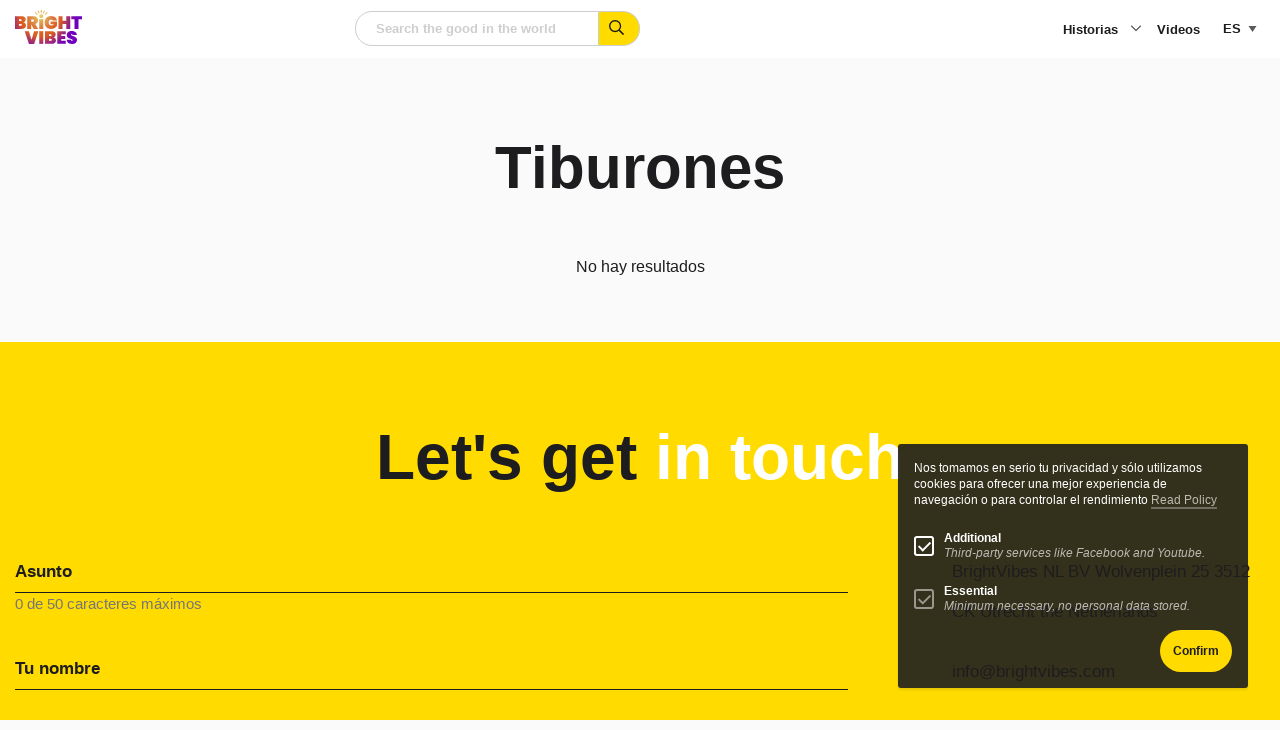

--- FILE ---
content_type: text/html; charset=utf-8
request_url: https://www.google.com/recaptcha/api2/anchor?ar=1&k=6LeQ684iAAAAABcs0hujh8E4A2-I_1nCFCKz1GzX&co=aHR0cHM6Ly93d3cuYnJpZ2h0dmliZXMuY29tOjQ0Mw..&hl=en&v=PoyoqOPhxBO7pBk68S4YbpHZ&size=normal&anchor-ms=20000&execute-ms=30000&cb=49mcthe3igbb
body_size: 49595
content:
<!DOCTYPE HTML><html dir="ltr" lang="en"><head><meta http-equiv="Content-Type" content="text/html; charset=UTF-8">
<meta http-equiv="X-UA-Compatible" content="IE=edge">
<title>reCAPTCHA</title>
<style type="text/css">
/* cyrillic-ext */
@font-face {
  font-family: 'Roboto';
  font-style: normal;
  font-weight: 400;
  font-stretch: 100%;
  src: url(//fonts.gstatic.com/s/roboto/v48/KFO7CnqEu92Fr1ME7kSn66aGLdTylUAMa3GUBHMdazTgWw.woff2) format('woff2');
  unicode-range: U+0460-052F, U+1C80-1C8A, U+20B4, U+2DE0-2DFF, U+A640-A69F, U+FE2E-FE2F;
}
/* cyrillic */
@font-face {
  font-family: 'Roboto';
  font-style: normal;
  font-weight: 400;
  font-stretch: 100%;
  src: url(//fonts.gstatic.com/s/roboto/v48/KFO7CnqEu92Fr1ME7kSn66aGLdTylUAMa3iUBHMdazTgWw.woff2) format('woff2');
  unicode-range: U+0301, U+0400-045F, U+0490-0491, U+04B0-04B1, U+2116;
}
/* greek-ext */
@font-face {
  font-family: 'Roboto';
  font-style: normal;
  font-weight: 400;
  font-stretch: 100%;
  src: url(//fonts.gstatic.com/s/roboto/v48/KFO7CnqEu92Fr1ME7kSn66aGLdTylUAMa3CUBHMdazTgWw.woff2) format('woff2');
  unicode-range: U+1F00-1FFF;
}
/* greek */
@font-face {
  font-family: 'Roboto';
  font-style: normal;
  font-weight: 400;
  font-stretch: 100%;
  src: url(//fonts.gstatic.com/s/roboto/v48/KFO7CnqEu92Fr1ME7kSn66aGLdTylUAMa3-UBHMdazTgWw.woff2) format('woff2');
  unicode-range: U+0370-0377, U+037A-037F, U+0384-038A, U+038C, U+038E-03A1, U+03A3-03FF;
}
/* math */
@font-face {
  font-family: 'Roboto';
  font-style: normal;
  font-weight: 400;
  font-stretch: 100%;
  src: url(//fonts.gstatic.com/s/roboto/v48/KFO7CnqEu92Fr1ME7kSn66aGLdTylUAMawCUBHMdazTgWw.woff2) format('woff2');
  unicode-range: U+0302-0303, U+0305, U+0307-0308, U+0310, U+0312, U+0315, U+031A, U+0326-0327, U+032C, U+032F-0330, U+0332-0333, U+0338, U+033A, U+0346, U+034D, U+0391-03A1, U+03A3-03A9, U+03B1-03C9, U+03D1, U+03D5-03D6, U+03F0-03F1, U+03F4-03F5, U+2016-2017, U+2034-2038, U+203C, U+2040, U+2043, U+2047, U+2050, U+2057, U+205F, U+2070-2071, U+2074-208E, U+2090-209C, U+20D0-20DC, U+20E1, U+20E5-20EF, U+2100-2112, U+2114-2115, U+2117-2121, U+2123-214F, U+2190, U+2192, U+2194-21AE, U+21B0-21E5, U+21F1-21F2, U+21F4-2211, U+2213-2214, U+2216-22FF, U+2308-230B, U+2310, U+2319, U+231C-2321, U+2336-237A, U+237C, U+2395, U+239B-23B7, U+23D0, U+23DC-23E1, U+2474-2475, U+25AF, U+25B3, U+25B7, U+25BD, U+25C1, U+25CA, U+25CC, U+25FB, U+266D-266F, U+27C0-27FF, U+2900-2AFF, U+2B0E-2B11, U+2B30-2B4C, U+2BFE, U+3030, U+FF5B, U+FF5D, U+1D400-1D7FF, U+1EE00-1EEFF;
}
/* symbols */
@font-face {
  font-family: 'Roboto';
  font-style: normal;
  font-weight: 400;
  font-stretch: 100%;
  src: url(//fonts.gstatic.com/s/roboto/v48/KFO7CnqEu92Fr1ME7kSn66aGLdTylUAMaxKUBHMdazTgWw.woff2) format('woff2');
  unicode-range: U+0001-000C, U+000E-001F, U+007F-009F, U+20DD-20E0, U+20E2-20E4, U+2150-218F, U+2190, U+2192, U+2194-2199, U+21AF, U+21E6-21F0, U+21F3, U+2218-2219, U+2299, U+22C4-22C6, U+2300-243F, U+2440-244A, U+2460-24FF, U+25A0-27BF, U+2800-28FF, U+2921-2922, U+2981, U+29BF, U+29EB, U+2B00-2BFF, U+4DC0-4DFF, U+FFF9-FFFB, U+10140-1018E, U+10190-1019C, U+101A0, U+101D0-101FD, U+102E0-102FB, U+10E60-10E7E, U+1D2C0-1D2D3, U+1D2E0-1D37F, U+1F000-1F0FF, U+1F100-1F1AD, U+1F1E6-1F1FF, U+1F30D-1F30F, U+1F315, U+1F31C, U+1F31E, U+1F320-1F32C, U+1F336, U+1F378, U+1F37D, U+1F382, U+1F393-1F39F, U+1F3A7-1F3A8, U+1F3AC-1F3AF, U+1F3C2, U+1F3C4-1F3C6, U+1F3CA-1F3CE, U+1F3D4-1F3E0, U+1F3ED, U+1F3F1-1F3F3, U+1F3F5-1F3F7, U+1F408, U+1F415, U+1F41F, U+1F426, U+1F43F, U+1F441-1F442, U+1F444, U+1F446-1F449, U+1F44C-1F44E, U+1F453, U+1F46A, U+1F47D, U+1F4A3, U+1F4B0, U+1F4B3, U+1F4B9, U+1F4BB, U+1F4BF, U+1F4C8-1F4CB, U+1F4D6, U+1F4DA, U+1F4DF, U+1F4E3-1F4E6, U+1F4EA-1F4ED, U+1F4F7, U+1F4F9-1F4FB, U+1F4FD-1F4FE, U+1F503, U+1F507-1F50B, U+1F50D, U+1F512-1F513, U+1F53E-1F54A, U+1F54F-1F5FA, U+1F610, U+1F650-1F67F, U+1F687, U+1F68D, U+1F691, U+1F694, U+1F698, U+1F6AD, U+1F6B2, U+1F6B9-1F6BA, U+1F6BC, U+1F6C6-1F6CF, U+1F6D3-1F6D7, U+1F6E0-1F6EA, U+1F6F0-1F6F3, U+1F6F7-1F6FC, U+1F700-1F7FF, U+1F800-1F80B, U+1F810-1F847, U+1F850-1F859, U+1F860-1F887, U+1F890-1F8AD, U+1F8B0-1F8BB, U+1F8C0-1F8C1, U+1F900-1F90B, U+1F93B, U+1F946, U+1F984, U+1F996, U+1F9E9, U+1FA00-1FA6F, U+1FA70-1FA7C, U+1FA80-1FA89, U+1FA8F-1FAC6, U+1FACE-1FADC, U+1FADF-1FAE9, U+1FAF0-1FAF8, U+1FB00-1FBFF;
}
/* vietnamese */
@font-face {
  font-family: 'Roboto';
  font-style: normal;
  font-weight: 400;
  font-stretch: 100%;
  src: url(//fonts.gstatic.com/s/roboto/v48/KFO7CnqEu92Fr1ME7kSn66aGLdTylUAMa3OUBHMdazTgWw.woff2) format('woff2');
  unicode-range: U+0102-0103, U+0110-0111, U+0128-0129, U+0168-0169, U+01A0-01A1, U+01AF-01B0, U+0300-0301, U+0303-0304, U+0308-0309, U+0323, U+0329, U+1EA0-1EF9, U+20AB;
}
/* latin-ext */
@font-face {
  font-family: 'Roboto';
  font-style: normal;
  font-weight: 400;
  font-stretch: 100%;
  src: url(//fonts.gstatic.com/s/roboto/v48/KFO7CnqEu92Fr1ME7kSn66aGLdTylUAMa3KUBHMdazTgWw.woff2) format('woff2');
  unicode-range: U+0100-02BA, U+02BD-02C5, U+02C7-02CC, U+02CE-02D7, U+02DD-02FF, U+0304, U+0308, U+0329, U+1D00-1DBF, U+1E00-1E9F, U+1EF2-1EFF, U+2020, U+20A0-20AB, U+20AD-20C0, U+2113, U+2C60-2C7F, U+A720-A7FF;
}
/* latin */
@font-face {
  font-family: 'Roboto';
  font-style: normal;
  font-weight: 400;
  font-stretch: 100%;
  src: url(//fonts.gstatic.com/s/roboto/v48/KFO7CnqEu92Fr1ME7kSn66aGLdTylUAMa3yUBHMdazQ.woff2) format('woff2');
  unicode-range: U+0000-00FF, U+0131, U+0152-0153, U+02BB-02BC, U+02C6, U+02DA, U+02DC, U+0304, U+0308, U+0329, U+2000-206F, U+20AC, U+2122, U+2191, U+2193, U+2212, U+2215, U+FEFF, U+FFFD;
}
/* cyrillic-ext */
@font-face {
  font-family: 'Roboto';
  font-style: normal;
  font-weight: 500;
  font-stretch: 100%;
  src: url(//fonts.gstatic.com/s/roboto/v48/KFO7CnqEu92Fr1ME7kSn66aGLdTylUAMa3GUBHMdazTgWw.woff2) format('woff2');
  unicode-range: U+0460-052F, U+1C80-1C8A, U+20B4, U+2DE0-2DFF, U+A640-A69F, U+FE2E-FE2F;
}
/* cyrillic */
@font-face {
  font-family: 'Roboto';
  font-style: normal;
  font-weight: 500;
  font-stretch: 100%;
  src: url(//fonts.gstatic.com/s/roboto/v48/KFO7CnqEu92Fr1ME7kSn66aGLdTylUAMa3iUBHMdazTgWw.woff2) format('woff2');
  unicode-range: U+0301, U+0400-045F, U+0490-0491, U+04B0-04B1, U+2116;
}
/* greek-ext */
@font-face {
  font-family: 'Roboto';
  font-style: normal;
  font-weight: 500;
  font-stretch: 100%;
  src: url(//fonts.gstatic.com/s/roboto/v48/KFO7CnqEu92Fr1ME7kSn66aGLdTylUAMa3CUBHMdazTgWw.woff2) format('woff2');
  unicode-range: U+1F00-1FFF;
}
/* greek */
@font-face {
  font-family: 'Roboto';
  font-style: normal;
  font-weight: 500;
  font-stretch: 100%;
  src: url(//fonts.gstatic.com/s/roboto/v48/KFO7CnqEu92Fr1ME7kSn66aGLdTylUAMa3-UBHMdazTgWw.woff2) format('woff2');
  unicode-range: U+0370-0377, U+037A-037F, U+0384-038A, U+038C, U+038E-03A1, U+03A3-03FF;
}
/* math */
@font-face {
  font-family: 'Roboto';
  font-style: normal;
  font-weight: 500;
  font-stretch: 100%;
  src: url(//fonts.gstatic.com/s/roboto/v48/KFO7CnqEu92Fr1ME7kSn66aGLdTylUAMawCUBHMdazTgWw.woff2) format('woff2');
  unicode-range: U+0302-0303, U+0305, U+0307-0308, U+0310, U+0312, U+0315, U+031A, U+0326-0327, U+032C, U+032F-0330, U+0332-0333, U+0338, U+033A, U+0346, U+034D, U+0391-03A1, U+03A3-03A9, U+03B1-03C9, U+03D1, U+03D5-03D6, U+03F0-03F1, U+03F4-03F5, U+2016-2017, U+2034-2038, U+203C, U+2040, U+2043, U+2047, U+2050, U+2057, U+205F, U+2070-2071, U+2074-208E, U+2090-209C, U+20D0-20DC, U+20E1, U+20E5-20EF, U+2100-2112, U+2114-2115, U+2117-2121, U+2123-214F, U+2190, U+2192, U+2194-21AE, U+21B0-21E5, U+21F1-21F2, U+21F4-2211, U+2213-2214, U+2216-22FF, U+2308-230B, U+2310, U+2319, U+231C-2321, U+2336-237A, U+237C, U+2395, U+239B-23B7, U+23D0, U+23DC-23E1, U+2474-2475, U+25AF, U+25B3, U+25B7, U+25BD, U+25C1, U+25CA, U+25CC, U+25FB, U+266D-266F, U+27C0-27FF, U+2900-2AFF, U+2B0E-2B11, U+2B30-2B4C, U+2BFE, U+3030, U+FF5B, U+FF5D, U+1D400-1D7FF, U+1EE00-1EEFF;
}
/* symbols */
@font-face {
  font-family: 'Roboto';
  font-style: normal;
  font-weight: 500;
  font-stretch: 100%;
  src: url(//fonts.gstatic.com/s/roboto/v48/KFO7CnqEu92Fr1ME7kSn66aGLdTylUAMaxKUBHMdazTgWw.woff2) format('woff2');
  unicode-range: U+0001-000C, U+000E-001F, U+007F-009F, U+20DD-20E0, U+20E2-20E4, U+2150-218F, U+2190, U+2192, U+2194-2199, U+21AF, U+21E6-21F0, U+21F3, U+2218-2219, U+2299, U+22C4-22C6, U+2300-243F, U+2440-244A, U+2460-24FF, U+25A0-27BF, U+2800-28FF, U+2921-2922, U+2981, U+29BF, U+29EB, U+2B00-2BFF, U+4DC0-4DFF, U+FFF9-FFFB, U+10140-1018E, U+10190-1019C, U+101A0, U+101D0-101FD, U+102E0-102FB, U+10E60-10E7E, U+1D2C0-1D2D3, U+1D2E0-1D37F, U+1F000-1F0FF, U+1F100-1F1AD, U+1F1E6-1F1FF, U+1F30D-1F30F, U+1F315, U+1F31C, U+1F31E, U+1F320-1F32C, U+1F336, U+1F378, U+1F37D, U+1F382, U+1F393-1F39F, U+1F3A7-1F3A8, U+1F3AC-1F3AF, U+1F3C2, U+1F3C4-1F3C6, U+1F3CA-1F3CE, U+1F3D4-1F3E0, U+1F3ED, U+1F3F1-1F3F3, U+1F3F5-1F3F7, U+1F408, U+1F415, U+1F41F, U+1F426, U+1F43F, U+1F441-1F442, U+1F444, U+1F446-1F449, U+1F44C-1F44E, U+1F453, U+1F46A, U+1F47D, U+1F4A3, U+1F4B0, U+1F4B3, U+1F4B9, U+1F4BB, U+1F4BF, U+1F4C8-1F4CB, U+1F4D6, U+1F4DA, U+1F4DF, U+1F4E3-1F4E6, U+1F4EA-1F4ED, U+1F4F7, U+1F4F9-1F4FB, U+1F4FD-1F4FE, U+1F503, U+1F507-1F50B, U+1F50D, U+1F512-1F513, U+1F53E-1F54A, U+1F54F-1F5FA, U+1F610, U+1F650-1F67F, U+1F687, U+1F68D, U+1F691, U+1F694, U+1F698, U+1F6AD, U+1F6B2, U+1F6B9-1F6BA, U+1F6BC, U+1F6C6-1F6CF, U+1F6D3-1F6D7, U+1F6E0-1F6EA, U+1F6F0-1F6F3, U+1F6F7-1F6FC, U+1F700-1F7FF, U+1F800-1F80B, U+1F810-1F847, U+1F850-1F859, U+1F860-1F887, U+1F890-1F8AD, U+1F8B0-1F8BB, U+1F8C0-1F8C1, U+1F900-1F90B, U+1F93B, U+1F946, U+1F984, U+1F996, U+1F9E9, U+1FA00-1FA6F, U+1FA70-1FA7C, U+1FA80-1FA89, U+1FA8F-1FAC6, U+1FACE-1FADC, U+1FADF-1FAE9, U+1FAF0-1FAF8, U+1FB00-1FBFF;
}
/* vietnamese */
@font-face {
  font-family: 'Roboto';
  font-style: normal;
  font-weight: 500;
  font-stretch: 100%;
  src: url(//fonts.gstatic.com/s/roboto/v48/KFO7CnqEu92Fr1ME7kSn66aGLdTylUAMa3OUBHMdazTgWw.woff2) format('woff2');
  unicode-range: U+0102-0103, U+0110-0111, U+0128-0129, U+0168-0169, U+01A0-01A1, U+01AF-01B0, U+0300-0301, U+0303-0304, U+0308-0309, U+0323, U+0329, U+1EA0-1EF9, U+20AB;
}
/* latin-ext */
@font-face {
  font-family: 'Roboto';
  font-style: normal;
  font-weight: 500;
  font-stretch: 100%;
  src: url(//fonts.gstatic.com/s/roboto/v48/KFO7CnqEu92Fr1ME7kSn66aGLdTylUAMa3KUBHMdazTgWw.woff2) format('woff2');
  unicode-range: U+0100-02BA, U+02BD-02C5, U+02C7-02CC, U+02CE-02D7, U+02DD-02FF, U+0304, U+0308, U+0329, U+1D00-1DBF, U+1E00-1E9F, U+1EF2-1EFF, U+2020, U+20A0-20AB, U+20AD-20C0, U+2113, U+2C60-2C7F, U+A720-A7FF;
}
/* latin */
@font-face {
  font-family: 'Roboto';
  font-style: normal;
  font-weight: 500;
  font-stretch: 100%;
  src: url(//fonts.gstatic.com/s/roboto/v48/KFO7CnqEu92Fr1ME7kSn66aGLdTylUAMa3yUBHMdazQ.woff2) format('woff2');
  unicode-range: U+0000-00FF, U+0131, U+0152-0153, U+02BB-02BC, U+02C6, U+02DA, U+02DC, U+0304, U+0308, U+0329, U+2000-206F, U+20AC, U+2122, U+2191, U+2193, U+2212, U+2215, U+FEFF, U+FFFD;
}
/* cyrillic-ext */
@font-face {
  font-family: 'Roboto';
  font-style: normal;
  font-weight: 900;
  font-stretch: 100%;
  src: url(//fonts.gstatic.com/s/roboto/v48/KFO7CnqEu92Fr1ME7kSn66aGLdTylUAMa3GUBHMdazTgWw.woff2) format('woff2');
  unicode-range: U+0460-052F, U+1C80-1C8A, U+20B4, U+2DE0-2DFF, U+A640-A69F, U+FE2E-FE2F;
}
/* cyrillic */
@font-face {
  font-family: 'Roboto';
  font-style: normal;
  font-weight: 900;
  font-stretch: 100%;
  src: url(//fonts.gstatic.com/s/roboto/v48/KFO7CnqEu92Fr1ME7kSn66aGLdTylUAMa3iUBHMdazTgWw.woff2) format('woff2');
  unicode-range: U+0301, U+0400-045F, U+0490-0491, U+04B0-04B1, U+2116;
}
/* greek-ext */
@font-face {
  font-family: 'Roboto';
  font-style: normal;
  font-weight: 900;
  font-stretch: 100%;
  src: url(//fonts.gstatic.com/s/roboto/v48/KFO7CnqEu92Fr1ME7kSn66aGLdTylUAMa3CUBHMdazTgWw.woff2) format('woff2');
  unicode-range: U+1F00-1FFF;
}
/* greek */
@font-face {
  font-family: 'Roboto';
  font-style: normal;
  font-weight: 900;
  font-stretch: 100%;
  src: url(//fonts.gstatic.com/s/roboto/v48/KFO7CnqEu92Fr1ME7kSn66aGLdTylUAMa3-UBHMdazTgWw.woff2) format('woff2');
  unicode-range: U+0370-0377, U+037A-037F, U+0384-038A, U+038C, U+038E-03A1, U+03A3-03FF;
}
/* math */
@font-face {
  font-family: 'Roboto';
  font-style: normal;
  font-weight: 900;
  font-stretch: 100%;
  src: url(//fonts.gstatic.com/s/roboto/v48/KFO7CnqEu92Fr1ME7kSn66aGLdTylUAMawCUBHMdazTgWw.woff2) format('woff2');
  unicode-range: U+0302-0303, U+0305, U+0307-0308, U+0310, U+0312, U+0315, U+031A, U+0326-0327, U+032C, U+032F-0330, U+0332-0333, U+0338, U+033A, U+0346, U+034D, U+0391-03A1, U+03A3-03A9, U+03B1-03C9, U+03D1, U+03D5-03D6, U+03F0-03F1, U+03F4-03F5, U+2016-2017, U+2034-2038, U+203C, U+2040, U+2043, U+2047, U+2050, U+2057, U+205F, U+2070-2071, U+2074-208E, U+2090-209C, U+20D0-20DC, U+20E1, U+20E5-20EF, U+2100-2112, U+2114-2115, U+2117-2121, U+2123-214F, U+2190, U+2192, U+2194-21AE, U+21B0-21E5, U+21F1-21F2, U+21F4-2211, U+2213-2214, U+2216-22FF, U+2308-230B, U+2310, U+2319, U+231C-2321, U+2336-237A, U+237C, U+2395, U+239B-23B7, U+23D0, U+23DC-23E1, U+2474-2475, U+25AF, U+25B3, U+25B7, U+25BD, U+25C1, U+25CA, U+25CC, U+25FB, U+266D-266F, U+27C0-27FF, U+2900-2AFF, U+2B0E-2B11, U+2B30-2B4C, U+2BFE, U+3030, U+FF5B, U+FF5D, U+1D400-1D7FF, U+1EE00-1EEFF;
}
/* symbols */
@font-face {
  font-family: 'Roboto';
  font-style: normal;
  font-weight: 900;
  font-stretch: 100%;
  src: url(//fonts.gstatic.com/s/roboto/v48/KFO7CnqEu92Fr1ME7kSn66aGLdTylUAMaxKUBHMdazTgWw.woff2) format('woff2');
  unicode-range: U+0001-000C, U+000E-001F, U+007F-009F, U+20DD-20E0, U+20E2-20E4, U+2150-218F, U+2190, U+2192, U+2194-2199, U+21AF, U+21E6-21F0, U+21F3, U+2218-2219, U+2299, U+22C4-22C6, U+2300-243F, U+2440-244A, U+2460-24FF, U+25A0-27BF, U+2800-28FF, U+2921-2922, U+2981, U+29BF, U+29EB, U+2B00-2BFF, U+4DC0-4DFF, U+FFF9-FFFB, U+10140-1018E, U+10190-1019C, U+101A0, U+101D0-101FD, U+102E0-102FB, U+10E60-10E7E, U+1D2C0-1D2D3, U+1D2E0-1D37F, U+1F000-1F0FF, U+1F100-1F1AD, U+1F1E6-1F1FF, U+1F30D-1F30F, U+1F315, U+1F31C, U+1F31E, U+1F320-1F32C, U+1F336, U+1F378, U+1F37D, U+1F382, U+1F393-1F39F, U+1F3A7-1F3A8, U+1F3AC-1F3AF, U+1F3C2, U+1F3C4-1F3C6, U+1F3CA-1F3CE, U+1F3D4-1F3E0, U+1F3ED, U+1F3F1-1F3F3, U+1F3F5-1F3F7, U+1F408, U+1F415, U+1F41F, U+1F426, U+1F43F, U+1F441-1F442, U+1F444, U+1F446-1F449, U+1F44C-1F44E, U+1F453, U+1F46A, U+1F47D, U+1F4A3, U+1F4B0, U+1F4B3, U+1F4B9, U+1F4BB, U+1F4BF, U+1F4C8-1F4CB, U+1F4D6, U+1F4DA, U+1F4DF, U+1F4E3-1F4E6, U+1F4EA-1F4ED, U+1F4F7, U+1F4F9-1F4FB, U+1F4FD-1F4FE, U+1F503, U+1F507-1F50B, U+1F50D, U+1F512-1F513, U+1F53E-1F54A, U+1F54F-1F5FA, U+1F610, U+1F650-1F67F, U+1F687, U+1F68D, U+1F691, U+1F694, U+1F698, U+1F6AD, U+1F6B2, U+1F6B9-1F6BA, U+1F6BC, U+1F6C6-1F6CF, U+1F6D3-1F6D7, U+1F6E0-1F6EA, U+1F6F0-1F6F3, U+1F6F7-1F6FC, U+1F700-1F7FF, U+1F800-1F80B, U+1F810-1F847, U+1F850-1F859, U+1F860-1F887, U+1F890-1F8AD, U+1F8B0-1F8BB, U+1F8C0-1F8C1, U+1F900-1F90B, U+1F93B, U+1F946, U+1F984, U+1F996, U+1F9E9, U+1FA00-1FA6F, U+1FA70-1FA7C, U+1FA80-1FA89, U+1FA8F-1FAC6, U+1FACE-1FADC, U+1FADF-1FAE9, U+1FAF0-1FAF8, U+1FB00-1FBFF;
}
/* vietnamese */
@font-face {
  font-family: 'Roboto';
  font-style: normal;
  font-weight: 900;
  font-stretch: 100%;
  src: url(//fonts.gstatic.com/s/roboto/v48/KFO7CnqEu92Fr1ME7kSn66aGLdTylUAMa3OUBHMdazTgWw.woff2) format('woff2');
  unicode-range: U+0102-0103, U+0110-0111, U+0128-0129, U+0168-0169, U+01A0-01A1, U+01AF-01B0, U+0300-0301, U+0303-0304, U+0308-0309, U+0323, U+0329, U+1EA0-1EF9, U+20AB;
}
/* latin-ext */
@font-face {
  font-family: 'Roboto';
  font-style: normal;
  font-weight: 900;
  font-stretch: 100%;
  src: url(//fonts.gstatic.com/s/roboto/v48/KFO7CnqEu92Fr1ME7kSn66aGLdTylUAMa3KUBHMdazTgWw.woff2) format('woff2');
  unicode-range: U+0100-02BA, U+02BD-02C5, U+02C7-02CC, U+02CE-02D7, U+02DD-02FF, U+0304, U+0308, U+0329, U+1D00-1DBF, U+1E00-1E9F, U+1EF2-1EFF, U+2020, U+20A0-20AB, U+20AD-20C0, U+2113, U+2C60-2C7F, U+A720-A7FF;
}
/* latin */
@font-face {
  font-family: 'Roboto';
  font-style: normal;
  font-weight: 900;
  font-stretch: 100%;
  src: url(//fonts.gstatic.com/s/roboto/v48/KFO7CnqEu92Fr1ME7kSn66aGLdTylUAMa3yUBHMdazQ.woff2) format('woff2');
  unicode-range: U+0000-00FF, U+0131, U+0152-0153, U+02BB-02BC, U+02C6, U+02DA, U+02DC, U+0304, U+0308, U+0329, U+2000-206F, U+20AC, U+2122, U+2191, U+2193, U+2212, U+2215, U+FEFF, U+FFFD;
}

</style>
<link rel="stylesheet" type="text/css" href="https://www.gstatic.com/recaptcha/releases/PoyoqOPhxBO7pBk68S4YbpHZ/styles__ltr.css">
<script nonce="tQ27rx0PNDQfgia2hObZBw" type="text/javascript">window['__recaptcha_api'] = 'https://www.google.com/recaptcha/api2/';</script>
<script type="text/javascript" src="https://www.gstatic.com/recaptcha/releases/PoyoqOPhxBO7pBk68S4YbpHZ/recaptcha__en.js" nonce="tQ27rx0PNDQfgia2hObZBw">
      
    </script></head>
<body><div id="rc-anchor-alert" class="rc-anchor-alert"></div>
<input type="hidden" id="recaptcha-token" value="[base64]">
<script type="text/javascript" nonce="tQ27rx0PNDQfgia2hObZBw">
      recaptcha.anchor.Main.init("[\x22ainput\x22,[\x22bgdata\x22,\x22\x22,\[base64]/[base64]/MjU1Ong/[base64]/[base64]/[base64]/[base64]/[base64]/[base64]/[base64]/[base64]/[base64]/[base64]/[base64]/[base64]/[base64]/[base64]/[base64]\\u003d\x22,\[base64]\x22,\x22HTfCssO9w5lawrnCjW0JZRTCk3PDjMKmw7jCn8KlGMKOw6pwFMOIw5bCkcO8ZxXDll3CkXxKwpvDugzCpMKvDh1fKWbCn8OCSMKGfBjCkh/CjMOxwpMAwo/CswPDnmhtw6HDgnfCoDjDisOnTsKfwrXDnEcYK3/Dmmc7KcOTbsOsVUcmO3fDokMRbkbCgzYKw6R+wqnCucOqZ8O8wrTCm8OTwq/[base64]/CmnHDi8KDVcKkwosJwq/[base64]/w7oaw4zCoFzCjcO1wr/CqmsRwq7ChVEXw77CsCs/LgrCpn7DscKbw4Eyw47CjsOdw6fDrsKdw5dnTw0tPsKBMFAsw53CpcOiK8OHHMOCBMK7w5bCtTQvL8OabcO4wo5Mw5rDkz/[base64]/SiDDoVbCh3XDmwTCjcK8fsKIFMO9woRcFcKMw4FUbcK9wpsxdcOnw4dUYXpcKj3CncOXKDHCtQ/DqG7DtS3Dm0REAcKySDIOw43Dg8Kmw6dxwrddO8OUczXDlQTCksKGw5hjdW3Cg8O2woxnNcO3wqnDg8KQVcOhwpfCtRkxwrvDpX4jBMOywr3DgMO/F8KuBsKIw6UBfcKsw7B+QcOIwqHDlQvCtMKoEHLDrsKdZcO4HMO3w7bCpMOMRBrDicOdwpvCgcKFesKWwrrDo8KGw5dBwoISOwosw7NwfgobdBnDrEfDmMOeF8KVV8OZw5UZXMK2CMOUw68Gwo/CucKUw5HDiyjDh8OoTMKaZ29lfE7DsMOJKMO8w5XDocKGwqBOw5zDkjwDIm3CtSYsdVtTHlcaw64dOMOTwqxCUS/[base64]/w7VCw6/[base64]/ClCLCn1RsBmJcwp1vwrbCqmNRwqx4w49jcADCrMO/[base64]/Dq8OcRcKNesKBP3scw5BhwqoPBcOnw5PDr0DDhh51G8K8BcOswonCmMKgwqDCpsOKwqDCnMKqXMOxETYAKMK4AUnDh8Okw6YmXxwqAk3DvMK+w6bDtxNLwqtbw5ZXPTjDi8Kxwo/DmsK7wpkcE8K8wrTCn1DDucKwQW8wwprDp3QEF8OswrYuw7End8KPTi9xaWVMw7NlwoXCggYmw5DCisKEK2/DmcKAw6jDs8KBwobCt8Kzw5Zfwp0BwqTDlmpmw7bDnFYHwqHDjsKgwpVwwpnCkB4/wqzCjkLClMOOwqw4w5E+dcOeLw05wrDDqx3CnHXDmRvDlVDCv8KfAnJ0wolZw6fCqRvCtMO2w7UqwrxIJ8OtwrHDjcKCwo/Cj2cswpjCtcOGTzADwoHDrS5STxdTw4TCsxEOVG/Dij/CukjDnsO5w7bDhzTDnybDr8KyHHtowpfDqsKXwoTDvMOQUMKewqoUaybDmh1qwofDtw4PVsKREsK4VhzCnsO8JcO8DMK0wrhBw7DClUDCr8OJdcK6f8O5wowqNcOOw4J2wrTDosO8U0MnWcKgw7p/cMK9eH7DhcO5wrICJ8KHwprCiTDCsFokwqNywoFBWcK+d8KiJQPDvXRCLMO/wqfDu8KYwrDDpcKMw4nCnDPCtD7DncK+wrHCkMOcwq3CsXbChsOGM8KZNV/Dm8OEwrzDtMOIw7DCgcO9woopccOWwpVPSwQGwrkhwoQtUsKkw5vDlVzCjMKiw5DDgcKJDlMTw5AGwrPCgcOwwoYJEMOjOHzDi8ORwoTChsO5wqPCiCXDkCbCu8OBw43Dq8KSwqAFwqVYE8OQwpsJwrVTWMOAw6AQUMK3w7RHbMKuwpZRw6J3w5/CkFnDrCrCkDPDq8OnHMKyw7B+wrjDncO7JcOCKXonI8K2UzJxacKgFsKJRsK2HcOPwpPDj03DgsKKw4TCqgfDigYFWBPCiykUw5Auw4YZwo3CqwrDik7DtcK9EMK3wrJkwoPCrcKIw7PDrTl0TMK/YsK6w6DCu8KiejlDfwbCvnAOwpjCpGlPw7bCrETCpXdww5MrElnClcOxw4cXw7PDs0FsH8KHGcK/H8KkLQRaEcKtRsOKw5czVi3Dp13CvcKIa3NjOSFEwq4CO8K4w5Zuw4PCg0t3w6vDsgPDr8Ocw63DixrDlx/DowZ4w57Djz0pSMO2GUbClBLDt8KEwpwZTzFew6UXI8OnXsK4K0dWFTfCnEXChMK8QsOMCcOKfF3CjMKwRcOzR0DDkSnCt8KOD8O4wrvDqh8ocxw9wrLDq8KqwpnDoMOpwoXChsKWbHhRwr/DiyPDhcOnw61yUGzDp8KUSC9Ow6vDpMK1wpd+w53Ckz8zw48uwqVzLX/DhwcOw5jDh8O3FMKKw7EaZhZvIBPDkMKcFk7ClcOxHF1DwpHChUViw4TDr8OjUcOjw7/CqMKuXHouFcOpwqMGfsOFdVEsNcODwrzCp8OAw6/Ci8KAF8KYwrwCTsK5w5XCug/[base64]/[base64]/DssOFVBzCnMO/[base64]/DkcKKJiFFWQ3DiRhRwpbCjcKCwp7Cq3LCvcKuwpBCw4/[base64]/[base64]/[base64]/w5zCisK2L8OkwosxwqQpJEQ8wosCLcK2w7gdN0NzwpkywpvDrUbCncKzUGEQw7vDsyssCcOwwrnCsMOww6PCuDrDhMKFTDpnwpzDj3JTBMO2wphqwpfCs8K2w4lxw4ljwrPCi0kJQivCmcOwLlFOw6/CgsKUOzxYwp/CsyzCoAoBdjbCnnIaGxvCpE3CqBhLO2nCrsK/wq/Cjy/[base64]/R8O/UUzDiFbDhDI2AsODPy/CmMOmwobCkms7w5XDhyJeFsOjBXUrfFzCgMKqw6VSU2jCisKrwoPClcK4w7AAwovDvMKCw6/DkH3Cs8KYw5PDnBLCosKTw6rCucOwGUHDicKcB8OEw4oQa8KzRsOrNsKVI2gkwqoxc8OWCUjDrzLDgmPCp8ODSDTCsn7ChcOKwovDh2/[base64]/[base64]/Crmdfw4jDgBHClB3ClMOGw53DhcO1w5o3w7E7Jw85wrd8X158w6LDjcOfM8KQw7bCvMKew5goIcK4D2hRw5guLcK1w44Sw6QZdcKVw5J7w6Vewp/CosOjAwXDuTvCgMKKw7/Cq2p6KsONw6nDrgYdC1DDs3MPw4YQIcOdw4lsVEXDk8KAQ08Rw70kMcOYwozDi8KSI8KNS8Kgw7bDg8KjSFVEwrgBPMKxasOew7fDjnfCrMODw7XCthNNUMODPETDugEOw400dHNjwojCpFBbw4jCnMOjw4R1WsOmwrnDmsK7FsONwp3DpsOdwrjCrx/CmFpyZmTDrMKMC2RuwpDDrMKWwr1lwr3DlcOCwojCiEgKfEAXwoMQwprCjVkIwpg/w68mw4XDk8KwcsKpacOBwrDCkcKdw4TCgSx/w7jCosO4dSQ6E8KrJyTDuxnClwjCh8KXTMKfw7nDjcOacXjCp8O3wqgIfMK3w6PDugfClsKqZCvDjWHCqVzDvDTCjcKdw4YLwqzCigzCtWFHwow5w5B7O8KnX8Ohw6xYwqF2wpfCs03Drkk/w6HDu2PCtlbDjjsuwrXDncKWw7ZRfinDnzrCvMOGw74Ww73DhMK+wonCtG3Cp8OxwpjDosOZw7INOAHCq27CuSEICEnDvUw8w7EBw4XCm0zCq2/Cm8KLwqXCuAwkwo7Cv8KawpkRZcO9wq9sH1bDuGsiRcK7w5wgw5PCisO5wojDisOrDijDoMKhwoHDsxTDqsKLYcKFw4rCusK6woDCtT4eJMKiQFp2w4Z8wrJrwqoUw7NYw6nDsGIXLcOawrZow4R6AWkBwr/DqhPDv8KHwp/CvDLDucO9w77DlsO4cmESM0pEbxoqGMOiw77DgcKZw5lsC3oABsKOwpx6W2LDoVtqRFvCvglxKH4CwqzDjcKNJztYw7hIw6ggwojDjHrDpsO/O1bDgsKsw5ZDwotfwpUzw6/CniJIPcKRRcKCwqR8w7cTGMKfaQUvG1fCvwLDi8OmwrHDg1d7wovDrCLDrMKUDhXCrMO7JMOhw74ZHk7CgncTXRbDo8OQfsOpwpN6wohoFXRhw4HDoMOAAsKtwqMHwpLDscKeD8OTSgU/wokbQsKWw6rCqRHCsMOuQcOWTlzDm0ZpNsOow4Uaw6DDkcOedmdgBlB9wpZAwrgXF8Kgw6EewqrDgF1TwqHCmgk4wpTCgQxRaMOjw6HDncKIw6HDoAVqBEnCgcOZUDRnf8K3OSzDi3XCu8K/TXvCtgwEKUfCpj3ClMOYwrjCh8ODKHPClwgMwoLDlScfwqbCvsO4w7F/wojDvAdudSzCqsOAw5F9NsO7wozCmgvDl8OQdkvCtg9Qw77Cn8KZwoh6wr0KMcOCA19xDcKUwosjOcOfVsOzw7nCqcOxw7HDjzdmJ8KLY8KQdB/Ch0QSwpsFwqo7QMK1wpLCsRnDrExkUsKxZcKPwqAJNW8HRgUMVsOewqfCpDzDmsKCwrjCrg8DLwMhZyUgw6NSw4HCnitdwozCug/Ds2TCusO3IsOKMsKQwopGbWbDqcKkL0rDuMOnwoDDtDrDq1sYwoLCiQUxw4nDjjTDkcOOw4x4wrbDrcOxw5JIwr8jwqRZw4toMcKoJMOkOEPDlcOoMlQsecKmwowOw5TDi2nCkj9vw73Cg8OcwrtrLcKWKT/DmcO3LMOGfSTDt3/DqMKLCwVqBSTCgMO0RUjCh8O/wqTDmFLCjBrDl8K9wrFvMCQtBsOeeXdpw506w5I2WsOWw51tU3TDt8OGw4zCs8K+PcOZwottQBLDn2vCp8O/[base64]/DlA/Dq0vDtcO5VxAEc8KGwrTDvXTDlxvDpMKtwrrCpMOjwpYVwoxtXmvCp1bCoTDDlzDDtT/[base64]/CuBDCgDjDtWgXwpnDoQjDvsOkPSEzMsKXw5xvw6k4w53DrCc9w5NLa8K4fRjChsKIKcORGWbCpR/DvA8kOwQLHsOsNcOdw7Aww6tCBcOPw5zDl2EnHU7Dm8KUwqBGPsOuIWbDuMO5wr7ClcOIwpMYwohxY1peAkHCv1/CtEbDiirCkcKnJsKgXMO8Ky7DmsOJQHvDnEh3D3jDv8KFbcO+wpsobWAlbsKSZcKzwrVpCcOAwq7Ch20PMynCijNtwqwqwoPChX3DuA1lw7lMw5rCll/CkMKdYsKswpvCoiJlworDtk1Ab8K8c11kw6hVw5pXw51cwrM2eMOvPcOhS8OJbcKxCcOfw6vCq0LCvkzCq8KiwoTDqcKMdmXDlhhcwpbChMO0wprCiMKEIhZowpkFwrPDnjM/[base64]/DpcO5w6kKwrbDrhfDiMKcZsO9JcKebsKiXBhLw4p3WMO0aXPCicOIfjLDrWTCmipsGMKawq9RwrhpwocLw5xywpcxwoF8Mg8/woBWwrNtXUrCq8KmN8OXLcK1LMKKVsO9TmjDoA8Fw5NIeSzCsMO8NFcISsOoezbCqMOIRcOXwqnDrMKLdQvDrcKDOxfDh8KPw5XCncOkwoIkc8KSwoYLJxnCrSjCs1vCisO0QMKUD8OGZmx/woPDiVwswojDtQxXBsKbw5cQHiUiwqjCjsK5JsK0LUw5fX/Cl8Ktw7hQwp3Dm1bDlwXCkwXDgj9AwrLDjMKow5UwEcKxw7nCvcODw7kqUsK+wpLCgcKDQMOVOcOkw7xfOAh/wo/DkULDucK2RsOiw4EJw7ELEMOgeMODwownwoYISxLDgD9ww4/CnC9Xw7sKHnvChcK1w6HCmETCjhQxeMOGfS3CvMOmwrHDssO+wp/CiWAdMcKawrgnNCHCi8OSw5wpFxQzw6TCs8KdUMOjw69cTCzDr8K5wroVw6BcbcKvw5zDvcO9wp7DqsO6ZlzDuWFHNW3DgUd8FS8BU8Oaw7M5TcKYTcKjb8O0w5ghY8K0w70oGMK/LMKjRXV/w4vCv8K7M8OiagNCS8OMI8Kow57CmwhZFCZvwpJWwqPClcOlw5ArKcKZA8Kdw7RvwoPCocOTwoZdMMOWZcOhXW7Dv8KJw7IYwq1lEngga8KVwqJiwoEawpgQKMKwwpYqw6xgMcO1KsO6w6EBw6HClXbCj8KOw67Dq8OuTUo/c8O7RDfCrMOrwqNhwqTCusOMG8KhwozCmsOnwqEBbsKNw4wEaTDDkBM4IcOgw4HDgcOdwog8QUzCvzzDl8OjAkvCmAtcfMKnGnzDj8OmWcO8D8OVwqlmI8Odw6LCvcONwo/CsHVyJgHCsjUtw4oww78hQ8Onwo7CrcKswrkcw5rCiHobw77DmsO4wofDqG5WwqgEwpkOHcKfw5DClxjCpWXCn8O5c8Kcw63DvcKBN8KiwqbCr8Obw4Iew7N8CVTDn8KmTT5awq3DjMORwqHDlsOxwqVLwp7CgsODwpojw43CjsODwoHCp8OVTB8lSQvDi8OhLcK4Jj/DmFs0MFHClAVmw7jCrS7Ck8OrwqEkwqcQc0h9I8Kcw5MhXkBUwqzCvzckw5bDi8OqdCYtwqoSw7vDg8O8CMOJw5DDklonw4vDqMO4CWrCh8K3w6/CoBUAI1Bzw55sK8OMVTjCoH/[base64]/ScO/HiRRwoDCr8OmUTPDncOowqfDoiIwwpDDisOvw6Q7w5jDmcOjZsOZAA4twpnCpRnCm39vwq/DjApcwq3CpcK5UlUbE8O5AQwNUVTDvsKJU8Kvwp/DpMOfX308wqVjLMKCfMKLD8OTLcK9EMKZw7nDjMKDUF/CvUgrw6TCn8O9ZsKHw6Vaw7rDjsOBNAVERMOgw6HClcO4FhEKYcKqwpZTwpPCrn/CqsO8w7VFS8KiSMOFMMKAwprCh8OifUlSw7syw7VdwqbCjlTCh8KaEcOlw4fDhiUBw7I5woN2w4xbwrzDoFTDhHTCuGxaw6PCu8ODwrHDl1LCmcKhw7XDuGHCohTCogHDqsO/WgzDqg/DpcK/woHCl8OnK8KNQ8O8F8KCA8Kow6/CgMOWwojCjFMjNx8+TGARQsKEHMO7w6/DrcO7wqFCwqzDsmQGNcKJawhiDcO+fW5gw4M1wpABM8K1d8KoOcKBbMKYAcK8w65UJWHDrMKzw6ktQsO2w5Brw4LDjk/CnMO3w6TCq8KHw6jDlsOxw7oewrdWW8Oyw4RUWDfCusOxCMORw7tVwonCq1rCrcKOw4jDojvCksKId0kKw4fDhwk0Xj9LWB9XQBNUw4/CnVh7G8OGbcKRVjUnfMKyw4TDq3ESeEDChShuY0FyOGXDnSXDpS7ClFnCmcKrJMKXVMKtNsO4JMOIUD8iOwRRQMKULCQCw5rCmcOLcsKlwqQtw4UTw7DCm8K3wqA5w4/DhT3Cs8KtIcKlwqYgDRRSYjPCuDpdMDbDhlvCsEUpw5gbwoXDsWcIE8KMTcKuccKAw63DsHhCTkvCoMOjwrY0w5gDw4rClsKMw4YXTA00ccK3ZsKiw6Jzw6ZcwocyZsKUw79yw4lewqQZw4XDpsKQLcK6cVA1w5rCt8ORAsO4AU3Cr8OIw5jDvcKvwqkrWsKCwr/CsH3DmsOsw5rCh8OwUcOew4PCucOlHcK2wrPCo8Ozb8OCwpZsEcKawofCq8OzQ8OwIMOZIXDDglUTw7hww4jCtcKoSMKRw6XDnU5fw77ClsOqwotRSG7CgsOIXcK1wrHCul3CoR0jwrkNwrscw7NrJhbChnMZwr3CtMKPa8KXJW/[base64]/DhQfDhcK9d2rDnnjCuUADS8OwV2c6ZArDjMOHw68XwrAVCMO1woDCumvDnMKHw50/wpTDr3PDvDRgSTTCmXksfsKbZcKmCcOAXcO6G8OiF1fDmMKjYsOtw6HDgsOhFcKPw5QxJHvCgyzDlADCr8KZw4ZxMBLClz/CvnBIwr5jwrNDwrBXQkFwwpFuaMO7w7QAwo82EQLCosKZw67CmMONwoASPlzDoDkeIMODFcOaw64LwpDCjsOVM8OuwpTDo1LDpUrCukDCqRXCs8KyNVHDuzhRCELDgcOhwpvDvcKYwo3Dg8O/wqrDsER3fhsSwoDDtQszbHgxZ0I3ZsKLwonCmwFXwr7Duzc0wpEdaMOOBcOlw6/DpsKkchjCvMKmVGdHwqfDucKTTH0Ew49ia8KuwpLDvcOawr41w4hIw6DCmcKQOMOPJmETAsOrwqQPwo/CiMK5RsOVwo/Cq0DCt8KvXMKHUMK6w78sworDoB5Bw6HClMOnw6zDim/CiMOmY8K6GnZRPTITRS1yw4B1fcKQfsO3w47CpcOJw77DpDHDpsOuDG/[base64]/CqTLCkcORwobCuS/DksKWIsOWYBzCs8O/ecKGS3haM8OlZMOHwonCi8OqS8Kiw7DCksKfacKDw7wgwpfCjMK3w5NNSlDCsMKjwpZHVsOCIHDDu8O3UQDChDJxbMOJGH3Dlzw9L8OBPcOKR8KsWUkcUQk4w7/DjmJSw5YbIMO5wpbCo8OBwqxow4pLwr/[base64]/Cmz3Dr8KxwqPCksOmJEvDjQBTXcOLw7bCmXt8Ix9yRzpTJcOFw5djPkZYAkZkwoI2w7wSw6hxM8KLwr4uDsKUw5IAwr/DhsOSIFs3PjTChi9mw6nCksKFbn1TwrgrKMOOw4TDvl3DmTR3w7sfM8KkAcKiKz/CvH/DlMO9w4zDlMKacj0BVGtGw6kZw6N6w5fDj8OzHGTCmMKuw7BxCh16w4dtw4TChMORw74yXcOFw4fDnTLDvCtDO8OmwqE+CsKGRBPDpcK6wqpbwp/[base64]/Dk3Yvw7MXP8OVYsOaw6XDl8O6GMKcwrxoCsOHGMOxE2hXw5bDowjCsQzDsSnCoFDCtyBQJGoBbEp1wqHDpMOPwr1gT8KhYMKMw6HChXPCv8Kqwq4qBcKfSFBgw4Eaw4cbasOxJDYnw6osEcKTf8O6UFjCkWR+dMOSLmTCq21EPMOuYcOrwpBuG8O/TsOMacOHw4AQYw0TNg3Cq1PDk2/Cv2ZLAl3Dp8KnworDvsOaDhrCuzjCm8Ojw7LDqDPDlsOUw58jJQ/ChWdLNlnCssOUdGdBw53Cq8KlcH5vT8K3c2zDn8KtY2bDusKsw5d6KkVKEcOTYMKqHAo3KljDmFvClyUIw7XDt8KOwqtfbA7Cg3NTFMKRwprCujLCulrCh8KHcsK3wrseAsKKGF5Xw4RPIsOcDz8/wqnDo0gUe2p6wqjDvFACwoMmw4U4WlkAcsKsw7hFw6FOTsOpw7YpMMKOCsKnaw/[base64]/CiFHDosK/wr9ZF8OKwoXCmCoUw4tpDcO5MgPCtmPDtmcMQybCvMOyw63DsgVfY3ExZcK6wqkXwrdew5vDgms/eDnDkT3DnMKTVnPDmsOGwpARw7wCwqAxwp5lfsKZdWxeUMObwqvCqUo5w6HDoMOIwqBva8KcLcOJw51TwprCjxHCv8K/[base64]/CtmkwccKewrZlTcOewo3DjhHDh3PCpB4qU8O+w6sWw4NbwrBdSkPCqMOIcWYJN8K7UyQGwoIOUFbChMKrwrsbesKXwq0qwoXDhcKvw405w6LCjA7CoMOdwoYHw4nDvMKTwpRawp8hXcK0JcOIUDoIwpjDu8OLwqDDj2vDkUMnwrTDvTpmEsOrXWVqw75cwpd1Qk/DokN8wrFvwpPCj8OOwrrCkUk1DcOpw47Dv8KgOcOObsOuw6ZNwpDCmsOmX8OTS8OPYsK5YB7CuEpvw57Dv8Oxw4vDoCbDnsOOwr5OUXrDqm0sw6o7ZgTDmhzDmcKlQQVJDcOUJMKFwpbCuVNxw6rCvBbDlyrDvcOwwpsEcF/CicKUbTVwwqkywpM+w7XCqMKGVQJ7wqvCoMK8w5BCT37Dl8Oww57CgmVjw6DDp8KLEQBFesOjE8OPw4fDqTPDjsOZwpDCqcOAE8OXa8K8KMOowp/CtUfDjjxbwpnChhRLLx1gwrAqSzI/wrbCplDDrsK+I8OwcsOeXcOOwqXCn8KGXsO2wrjCiMO5SsOKw5jDvMKrLWPDjwHCuyPDiAt+eQocwoDDkCzCu8OBw5/DqcODwpZNDMKXwrtGGRtlwpdSwodbw6HDkwcywoDCsUoXPcOhw4vCt8KHRHrCscOWPcOsA8KlCDcnUWzCscKVZsKBwooCw77ClARRwr8Nw5fDmcK8b2BUTBMewpvDlS3CpG3CnH7DrsO/JcKZw4LDrXXDkMK4AjjCiQZ8w64VXsOmwp3DhcOJScO2wp/[base64]/CrxNBwr9xw4HCksKKUsOsccOTBHdzeQDCmQ0CwrLClzfDtyVFZXI0w5xZbsK/wot7ZADClcOyTsKSaMOBGMKjRV1GTg/DmUDDqcKXdsKFIMKpw5HCuk3CmMKrXXcQIG/DnMKoXykkAEYmJcKqw7fDmz3CmBvDoU0XwqM8w6bDsBPClmpac8OYwq7CrF7DvsKZKjnCtgtVwpzCkMO1wophwqUWW8K/[base64]/[base64]/Cl08Hw4VXwp7DncK7w7TCnW3Cr8K3DsK/wpvCu8KVe2/DkMKVwoXCrzfCm1c5w6zDpi8Cw7VIRHXCo8Kdwp/DjmvCk3bCusKyw4dFw4c2w5AawroqwrnChClvNcKWZMOzw5/DoQBTw6wiwqAfCcK6wofCjDfDhMKEBsKlIMKXwqXDggrDpVMbw4/CqcO2w4Vcwq9OwqbDscOIVDHDqnN/J1vCumjCiC7CtRNGfQTCqsK/[base64]/Crw/CgxQTwpgIw7omwrbDmyhywrU/NcKNXQJET3vDt8OlZCHCq8OxwqFrwrpzw7HCoMOIw7s7a8KLw6AeJCjDkcKtwrZtwoM4U8ONwpFENsKcwp/ChnjCllfCq8OnwqcPfDMEw7d5G8KYWHkewo8STcKdwqbDuD9tDcKEGMKycMKjScO/IDLCjXjDg8KJJ8O/KmY1w5hTBwvDm8KGwoggTMK4OsKOw4LDnjzDv0/DrwRGAMK/O8KIwovDkX7Cn3hWdiXDhhMcw7gdw7tOwrXCpnbDkcOrFxLDrsOCwodmFsOowqbDlmjDusKOwpoLw4t8b8KjJcOHAsK3ecK7MMKvd27ClkrCjcOxw4fCvX3CmDUFwpsCbmPCsMK2w7zDkcKjd2HDj0LDm8Kkw4jCnkF5QMOvwop1w7HCgjnCt8KHw7oxwp8tKGHCpxV/VxfDpMKiT8OcAcORwqvDoAt1YMOowp50w4TDonVkTMOdwrxhwovDlcK6wqhFwpsIYBdTw493Oi7Cm8O8woYTwrLCuTsMwpNGbiZJUArChU5+worDmsKQb8KeOcOnUSbDusK1w6/CsMKBw7Rbw5tCMD7CphTDpQo7wqXDiXwAB2XDs1FBbhp0w6bDgMKzw6NRw6rCjMKoKMO1G8KzGsKQZkVow5/DjBnCrBDDvwzCk0DCoMOhEcONRiwQDVMQLcOUw5Udw61lWcO4wojDtnMGCBgSwrnCvysJXB/CvzYcwpPCpUQfHcKpNMK1wp/DjBF7wqt2wpLChcKQwp7DvjIpwqYIw5xHwoTCpCliw5lGAX8Mw6sCMMOHwrvDskVDwrgeDMKHw5LCpMOlwoXDpkNgEiUsDgvDnMKOYR7CqSxCQsKhLcO+wo1vw5XDmMOKWV5cRcOdIMOSYsOHw7E6wonCo8OoHsK/AsO+w7dIAzFuw4d7wqJUa2QTPEnDtcKFMmHDvMKAwr/Ci0/DpsKjwoPDlBc3W0Eaw4fDt8KyMUkow65gBCw9IzXDkBEBwoLCrMOrLWM3QzIQw67CvlHCoxzCisK8w5TDvQ5ow61vw55EcsOGw6LDp1BbwpIpAEFEw5M7J8OrYDfDhh4ew7UYwqTDjWVlN05iwr8uNcO9IVJcKMKSe8KzAWNVwr/DtMKzwo5TH2rClhzCvGTDsBFuTQzDqRLDlsKkPsOiwrQ6DhQhw5QmGjLClgdbWjkoBBFrCS9FwqNhw6RBw7gjDcKWJMOvb0XChAJ2LSTCvcOUwoTDlsObw6xCK8KpF2zDrGHDoERCwqFgX8OxcCJsw6sNwrjDtcO5wo5sXGcHw7AFa3/DlcK0eTEEaE5GVUhhbDt2wqIqwo/[base64]/C8KAQsKtwqZxwocPesORw4klwqjCmXcgd3wcwo7Ck3PDiMKqOSvCu8KvwqAVwpjCqAfCnj8+w5ERIcKVwqM4wrI2M03Ck8Kuw7MhwoDDmQ/Cv1l9M17DrsOVCQUjwrY7wotOV2fDpR/DjMOPw5B4w4bDgE4fw7cuw4ZtPXrCncKqwp0Iwos0wq5Xw59jw7lMwpJLRi87wrnCpyPDqsKpwq7CvWssAMO1w7bCgcOybAkWV2/DlcKVbnTDucKxT8KtwonCgRElDsKZwpR6XcK5w5gCf8KVNMOARW5zwqvCksOQwoDCo2gCwqt2wr7ClRzDksKOelt3wpFOw6BJImvDhMOzMGTCjTUWwrJ3w5w/[base64]/[base64]/[base64]/DvF9aw6PCgMOjw5ogJ8KtaMOkwr3ChzPCqwbChDAJOMKgb1vDhRNwG8K0wq0Sw6t9XsK0fRAtw5TCnmdaYgI9w6DDicKYexTCi8OTwo7DrMOCw5Y+PFliwqLCqcK/w51HF8KNw7/CtsK7KcKmw6rCocKTwoXCiWZpGMK9woFAw5hUZsKmwofCqcKxAjDClcOrSiPCjMKPJCvCo8Kcw6/CrnvDpjfDs8O5w5wdwrzCrsO8eDrDmQrCvyHDicOnwr/Cjg/DoE5Vw4Iqf8KjVMO8wr3Dhn/DiDzDoHzDugtrIUctw6oAw4HChVo4RMOZcsORw61mIDMcwo9GfV7DrXLDvcOTwr3CksKgwohRw5JEw4xoLcKbwoYFw7PDkMKpw5ZYwqjCgcKUBcOxX8K/XcOsay14wro/w50kJMKAwp59bEHDr8OmDcKuWlLCp8OfwpLDkgXCsMKbw75CwoQ2w4Exw7rCtQMDDMKfIW9MCMKQw4ZULkUnwo3CpEzDlDNwwqHDqWvDrAjCnUpYw7IYwqHDs31MM2DDkk3ClMK5w64+w5lANcKPw6fCglfDvsOVwoV5w5fDsMOlw7TCvi/DsMKuwqA/SsO2dHPCo8OQwpt+bX5Tw5kES8O6wofCp2DDs8O3w5zCliXCocO6bVTDsG3CuQ/CshVoY8ONacKtQ8K2ecKxw6NHEcKcTkliwqRSGMKOw5zClQgDGUNsf1kww6jDu8Kww7AecMOvGD8FawBYWMKqGFZvMRllIw53wqQRTcOrw4cowqfDpMObwqhUXQxzfMK2w7ZzworDpcOIcMKhc8Kkw6vDl8KtZXtfwp/[base64]/f2nDsMOTLSrCvCnDplnCv1HDiirDiTMjw6fCqsOxdsOiw6MTwq4+wpPChMK/SmNtdnB8wo3CkcKow64uwrDCt3zCuhcGOGTCocOAbkXDlcOIDUXDtcKdHA/DnDTCqMOOIAvCrC3Di8KVwpZ2Q8O2B2Bmw6NtwqPCgMKyw4d7BgNpw5rDocKEA8O6wpTDmcOTw6p3wq8lEhtDOz3Dq8KMTkzDp8O1wpnCgF/[base64]/wpHDpx0FwqTDlsOPw7lgwpzDi8K9w7MZeMODwprDtB0hbMO4GMK+ASUzw6VeBWDDvsOlR8OVw7NIcMOSZyTDiUbCrcOlwonCucKHwpFNDsKUVMKNw5/DvMK7w5lAw43CuzPCo8KOw7wkZj8QGUsmw5TDtsKPNsKdQsKrPW/[base64]/PcKATmQ/LgvDhMOHw518bsKDTls8SnV7w47ChsOBdkXDpAfDtRfDnwXCoMKJwq00McO5wp/[base64]/CplfDhsKOwqDCpMO0ZygHw7bCpcKbwpLDm31jw4pdbsKGw4EtP8KJwq1xwrhfVn5GdmPDkCF8RVpWw6tFwr/DosKdwoDDlhZtwrROwrkwL181wpfDo8O0WsOxWMKwasKLTW0bw5ZJw5DDhFLDmCbCsG0hJ8KGwrloMMODw65awpHDm1PDiFMDwpLDvcK/w5LCkMO6AcONwoDDrsKCwq9oR8KnLWpVw7PClMOGwp/CkXUFJDM8AMKVfGTCqcKVRjHDisKJw6/DpMKZw6vCrcOHFcO/w7jDucOHTsK0RMOTwpYPC1HCmGJBSMK5w4bDl8O0d8OfWMOcw4EnDk/[base64]/KU/DpQ3DpFNUT05YwoLDon7CpcOkIxvCtsKmfMK9dsK5SUfChcK8wpzDlcKXDW3CsFrCr2cIw6nDvsKFw7bCgMOiwpJQfFvCpsK8wrEuFcKIw4vCkgbCu8K/w4LDvBZxT8KLwq4+DsKFwoXCvmZSFVHDpRQ5w7jDmcKPw7cPQivChwFkw7HCrn0cLmXDuGI1UsOiwrxVNsOYbnZKw5vCssKYw4TDgsOnw5rDknPDkcOUwpPCk0zDscOXw4bCqMKAw4VCPijDgMKsw5/DhcOEIhMKFG/DjcObw5sjbcO0U8OVw5ppZ8KGw7NjwprCpcOWwpXDo8K/wozCj1PDrSLCtXjDusOgdcK1Y8OpaMOdwrPDm8OFAGLCpgdHwr07wrU1wqnCtcKhwotPwqXClyQ9U3oHwr9sw7/DvhjDpUdXwoTDoxxyFAHDm3Vjw7fCvw7Cn8K2Wn1iQMOLw7fClsOgw6dBMcOZw67Dii/DoiPDoG1kw6FpbAF5w742woY9w7YVD8K+YTfDkMORdg/DlHPClwXDocKJeygow5rCicOOUTzDqcKDR8Kgwrcqc8KIw4E1GyJbAFIawqXCv8K2TcKvw7LCjsO3d8Ogwrdvd8OZDRHCkmDDtlvCs8Kewo3CpgEawpBkLsK+P8OgNMKfBcObcyjDmsOLwqY4NDbDiyh6w6/CoAR5w5FjQn1ow54Nw5Vgw57CscKbbsKERjFNw5YrDcKCwqLCocO4TUTCkmZUw5I7w4LCu8OnMWrDk8OMTlrCqsKGw6TCs8O/w5zCkMKNXsOoN0HDncKxC8K/woISQQfDjcO2wop9c8OowqzChkUJVcK9YsKiwrDDscKOFWXDsMKRIsO6w7/DiBnClRfDvcO+EBkFw77Dp8KMVSssw5JgwqgpDcOPwq9INcKvw4fDgzLCoSgWGMKIw4/DsC8Nw4vCuSdDw69xw6x2w4I7MUDDtzXCmkjDucOSecKzM8Otw4XCmcKBwoIvwpXDgcKoGcObw6huw4FObRENLDYRwrPCpsKmIynDv8KuV8KPFcKgXnDCtcOBwr/[base64]/[base64]/wqXDqsKTRsK5CcKNa0DDrVLCgX/CrsKTd1/[base64]/Di8OBwoTDsg7CrMO4w5rDj8KWEH5vAMOewrHCscK1F0XDpnTDpMKcdyfDqMKPdsK5w6TDnkfCjcKpwrPCuRUjw7c/w4LDk8O/[base64]/wqIFw4jDqsONRhdgw4Y/w77DrcKgO8Kxwop3wpcjBcKMwp0hwofDhEFcJQFkwpwgw4HCosK4wqrCqDd2wq1Hw4vDp1LDgsOdwrc2d8OiIxDCmXc0WkvDgsOuCMKiw5dpAXDDjyJJXsONw5vDv8Kdw5/CusOEwpDDscO4dQnCoMKULsKewqzCqEVjB8OjwpnClsKLwr3DoWfCjcOlTy5UQMKcE8KFXydwXMODIifCp8K7ERcNw6dcdHFBw5zCtMOUw6fCscOERXUcwqQHwpVgw7jChi9ywpZEwoPDucOlAMO4wo/CkUTCksO2NEI3J8K5w5nCqCcAbwPDilrDrCVCwpzDt8KfeyHDnRgsP8OFwqDDqEnDpMOcwphbwqJFNUIpJX8Pw7nCj8KPw69SHWDCvRDDkMOuw6TCiy3DuMOTPCHDlcKXDcKCTcK/wp/Cpw7CncKMw4DCrSPDqMOfw5/DvsOSw5NIw6kLSsOrbAnCrcKDwpLCqV/Cu8KDw4PDkiY6HMK+w67DuyXCglLCrcKoLGfDphTCkMO4XFHDgFl0fcKAwpLClBo9LwvDssKnwqczblNrwpzDnhjDjh0vDFhNw6PCgi8GbW1pIAzCjn5cw43DnlDCgxTDp8KjwqDDok0/wqBgVMOow5LDl8Kpwo3DkEU4w6R9wo/DqcKcW0AEwo/DvsOYwqjCtSXDlcO6DxFkwqFDRTVJwp7DoSgSw79ow6MEWsKZTlomwoV1K8Ocw4Q0AsKtwrjDmcOmwpEIw7TClcOVYsK8w7HDu8OAE8OKSsK2w7Qqwp/Dmx14DnLCpAMXEV7CisKOwovDicOSwoDCvMOQworCvXNrw7nDgMKPw6TDviIREMOYfTAXUDzDpxDChFrCs8KRScOneTEmEsKFw61MUcKQD8O4wqg0B8Kjw4HDrcKjw799dysdIXpkwpvCkVEcA8KuRH/DscKcSXLDgQDCsMOOw4B8wqTDg8K+w7Yyb8K9wroMwqrDvznCrsOTwoxIV8OdYUHDgMKUeytzwotzHWPDksKdw5vDuMOywopfUcKcO3h2w50CwqRawoLDvWM9H8OVw77DncKww5/CtcKUwonDqy80woDCjcOYw5JaBMK+wodZw6rDsV3Cv8KQwovCpl8Sw7NPwoHCnA/[base64]/[base64]/Dv8OEwqDDscK+wopww4ZcDREkacOKwpXCoikZw4/CscKSeMKXw5zDpsKjwo/[base64]/Cl8KLw5UGeB/CllNbd15Mw71qA8KVw5B9wpVhwpzDlsK7asO2JjPCqXTDnWHCocO5YVlKw5DCpMKUSkXDvwYNwrXCtcKvw5/DqU9Nwp06GUvCncOMwrFmwoxrwqkqwrXCrBXDosOseSfDrXUPAwDDhsO7w6jDmMKXZkxfw4HDrMO2wqZvw44Cw65eOjvCokzDmcKXwojDqcKfw7Y1w5fCnUPChDhEw7rDhMKuV1s9woAtw6zCj0pSdMKEccOCUcORbMOQwrjDqFjDkMO1w6DDkVIXK8KDA8O/B0PDkgEhIcK3C8OgwpnCnyM2WB7DpcKLwoXDv8Oxwo5BLyrDrivCpwIYM3s4wrV0NcKpw6DDssK5wpjCv8Opw5jCtsKiZMK7w4QvAcK4CAYedWfCoMOuw5Q7wrUrwqEwQcOlwo/DkS9Jwq49OlhXwq9HwpxOB8KnSsOrw6vCsMOuw6l7w4vCmcONwpTDtcOgQizCoRDDuAhhTTZ5JkTCusOSZsKFf8KHLsOlMcO2YcOLKsOzwozDqgEvaMKpbX8mw7PCmRfClcO4wrHCuzfDqhUkw5s8woLCpXQ9wp/CosKKwrjDrGDDl0LDjjzDnGE4w7fClmwxaMKIXSDCl8OzAsOewqzDlmsbAsO/I2TCviDCmyw2w6lEw6HCsAPDsgvDq1jCpml9asOIIMKALcOMYn/Dt8Obwpxvw77DjcO8wr/CvMOuwpXCoMO3wpjDnMOtw4o9SEp5ZlTCocK2NkZxwqUUw5Yqw5nCsQ7CpMO/DCDCshDCoXbCiWJFdzfDii5qaRc8wrohwqoWY3DDksOiw6bDg8OONjVvw4BwEcKCw7xOwrxwUsK+w5jCqg4cw7hWwqLDniVow41bwrvCsjbDv2LDrcOjwr3Cu8OIFcOnwojCjnQ0wqZjw55JwrAQVMO9w4ZmM2JKVwnDhW/Cl8Obw5zCikHDmMK3P3fDr8KBw47DlcO5w5zClsOEwqUdw4ZJwoVzYWNiw6Uxw4crw7nDvHLCnUdrMRsrwprDjzVow6bDu8O3w7LDkCsHGMKnw6Mfw6vCr8OQZsOFNQ7Clx/Cu3PCrTwnw4Rawq/DtScdV8OoecO7LsKbw7gIY2FOOQ7DtMO1YUUuwo3ChnLCkzHCqsO9X8OAw6MrwrVnwooUw5DClgHDmD5oITZjXSvCnxbCoxnDlx8yB8Oqwqlrw4LDs13Cl8KnwrnDhsKcWWfCssKpwqwgwq/Cr8KjwogFasK1VcO2wrjCt8OzwpV/wokYCMKywoXCqsKEDMKXw5ssEMKywrdMR3zDhSHDtsOVRMKpdMOrwr3DmAYbfsOYUsO/woFCw4dbw4dkw7FbDsO+Um3CtF9Mw5gkWCZnVXvDl8OBw4NINsOkw7DDu8KPw6hLBBNjGMOawr1Yw7tTDhQkfh3CvMOCXinDssOKw7ZYDj7DocOowo/CqlXCjDfDlcKnGWLDtA5LLUDDicOTwr/Cp8KXNcOzC0krwoMaw6HDlsOmw5zDsTAHRn9hXxhKw4ZPwos/w4sTUcKLwoxHwokVwofClMO/MMKYRBNlXDLDusOjw5ZRLMOdwqAiZsKcwrlqD8OBVcOvccOHE8Klw77DgDjDhMKMZ3hsT8ONw4xgwoPCv0Bpf8Klw6APJh3Cgj0oPgFKXDrDi8Kww4DCkGfCm8KbwpNCwphGwq91JsO/wpB/w6EFw5fCjXhEGcO2w4cWw5l/wq/CkhVvBFrDrsO5cQ8jw5TCosO8wofCmjXDhcOPKWwhEFIKwox/wpvCtE7DiyxSwq5mCmrCn8KxNMOzV8KPwq7DjMKIwrrChw/DtD0Vw7XDpsK6wr5/ScOqLVTCh8OXTELDlRtWw5J2w6wxCy/DonI4w47DrsKowq0bw4EkwqjCo2o1ZcKXwpA9wqVtwqhjbyjCgRvDsnhxwqTCn8OzwrTDuXkMwpg2MhXDhUjDjcK0QcKvwpbDmBHDoMOhwoN2w6EYwpxKUmDCgltwMcOFwrYRFXLDu8K4wrtFw7M6GsKuesK/[base64]/CtlfCgsKuwrrClnDCiGzChMO4woXDj8OZFsObCMKZw5YvOsKfwoswwrPCtMOjU8KSwrXDiFdiwrvCtRkRwplyworCiFIDwr7Dr8KRw5IELMKQX8O/WnbCiTJWBD8mR8OxIsKMwqseD2rCkjDDjHXCqMOHwqrDj1lbwrjCqS3CiQrCtsK7TsOAcsKwwpTDsMOxX8Kjw7XCk8KkD8KXw65Iw6YcDsKda8KMWMO2w79wWlzCjMOow4zDqU5wJl/Cq8Ofe8OQw4NRIsKiw77DgMK8wpTCucKqwr/[base64]/DvcK2wrA9w5nCq15LZ8OsUcK8aF0ww7gSw5DDi8O3IsOpwpBMw7MFeMKkw6wGWidhPcKFcsK5w6/Ds8OLBcOZR2rDnXRiKyg3XEwow6TDssOyM8KmZsO/w7bCrWvChnHCl11AwoMxwrXDh3EwYgg5a8KndgN8wonCrk3DrMOww5dqwpbDmMK8w6nCg8OPw4UawojDt0h4w63DnsK9w7bChcKpw7/[base64]/DniXDicOzasKmwoEtXcKOUMOzw4A2RMO4wrF8QcKdw61/SDXDkcKzSsOgw5NVwpdwEcKnwo/Dl8OwwoTCm8ObWgctQV1Gwow7VFfDpGB9w57Dg0QodzjDoMKmHi0KP2/DgsO5w7Abw6TDsEnDm1TDgRTClMOnXVEMJVMBFXoHaMKkw41zLRQQa8OidcKLQsKU\x22],null,[\x22conf\x22,null,\x226LeQ684iAAAAABcs0hujh8E4A2-I_1nCFCKz1GzX\x22,0,null,null,null,0,[21,125,63,73,95,87,41,43,42,83,102,105,109,121],[1017145,565],0,null,null,null,null,0,null,0,null,700,1,null,0,\[base64]/76lBhmnigkZhAoZnOKMAhnM8xEZ\x22,0,0,null,null,1,null,0,1,null,null,null,0],\x22https://www.brightvibes.com:443\x22,null,[1,1,1],null,null,null,0,3600,[\x22https://www.google.com/intl/en/policies/privacy/\x22,\x22https://www.google.com/intl/en/policies/terms/\x22],\x22mJrYILU15ooSUNcoTt6QHg7oaON3hOKIyBLmuW4bqEU\\u003d\x22,0,0,null,1,1769256304970,0,0,[48,204,188,42,22],null,[102,147],\x22RC-2q-1MsMt-sEWFg\x22,null,null,null,null,null,\x220dAFcWeA5eJcK6_YEnKpOtJZC2JcIFBkPlKG7IY26tdHHCNvP9nrzcOoQ0bEx_Keso1uniUff7orFTF1KgMqYmvVIS46O-bOXbEQ\x22,1769339105029]");
    </script></body></html>